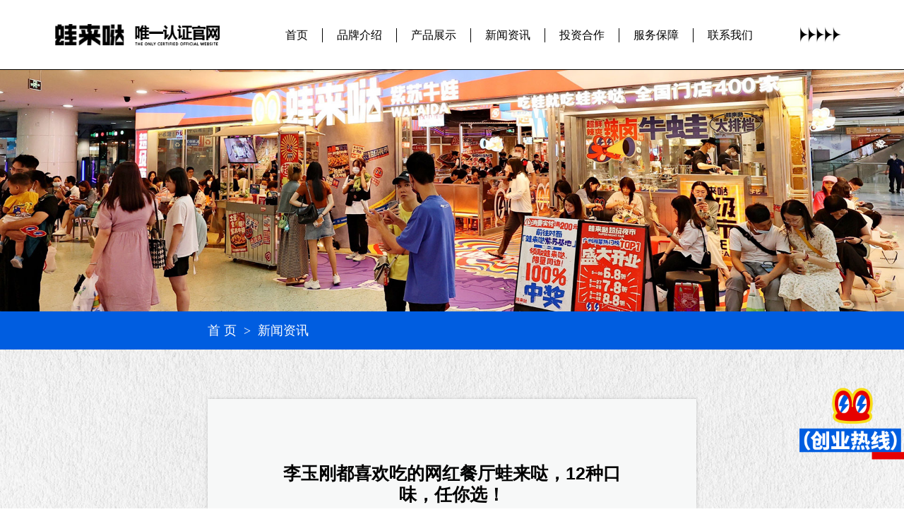

--- FILE ---
content_type: text/html; charset=utf-8
request_url: https://www.walaida.net/1283.html
body_size: 4640
content:
<!DOCTYPE html>
<html>
	<head>
		<meta http-equiv="Content-Type" content="text/html; charset=UTF-8" />
		<meta http-equiv="content-language" content="zh-CN" />
		<meta name="viewport" content="width=device-width,initial-scale=1.0,user-scalable=no" />
		<meta name="renderer" content="webkit">
		<meta http-equiv="X-UA-Compatible" content="IE=edge;chrome=1">
		<meta name="baidu-site-verification" content="code-GTpBEUPRjO" />		<title>李玉刚都喜欢吃的网红餐厅蛙来哒，12种口味，任你选！ _ 蛙来哒（唯一认证官网）</title>
		<meta name="keywords" content="蛙来哒">
		<meta name="description" content="作为一名美食爱好者，我对美食节目格外关注，最近看了一档节目《李玉刚x国潮奇遇记》，看到李玉刚老师打卡长沙蛙来哒店时，瞬间勾起了我的食欲，越看越馋，今天终于和闺蜜约着拔草了。  ">
		<link rel="stylesheet" href="/public/template/walaida2/bootstrap/css/bootstrap.min.css" type="text/css" media="screen" charset="utf-8">
		<link rel="stylesheet" href="/public/template/walaida2/css/animate.css">
		<link rel="stylesheet" href="/public/template/walaida2/css/index.css">
		<!--新版首页样式-->
		<link rel="stylesheet" href="/public/template/walaida2/css/style.css">
		<link rel="shortcut icon" href="favicon.ico">
		
		<script src="/public/template/walaida2/js/jquery.min.js" type="text/javascript" charset="utf-8"></script>
		<!--[if IE]>
			<script src="http://html5shiv.googlecode.com/svn/trunk/html5.js"></script>
		<![endif]-->
		<script>
var _hmt = _hmt || [];
(function() {
  var hm = document.createElement("script");
  hm.src = "https://hm.baidu.com/hm.js?fb36f8637b0c3512d1ad890cb5a9b2e1";
  var s = document.getElementsByTagName("script")[0]; 
  s.parentNode.insertBefore(hm, s);
})();
</script>		<style>
			.article-box {
			    background: url(/public/template/walaida2/images/inner-bg.jpg) left top repeat-y;
			    background-size: 100% auto;
			    min-height: 1200px;
			    padding: 70px 0;
			}
			.arctile-body img{
				height: auto !important;
			}
		</style>
	</head>

	<body id="homePage">
		
		<div class="container-fluid navigation">
			<div class="container">
				<div class="row d-flex align-items-center">
					<div class="col-3 d-flex align-items-center toper-logo-box">
						<a href="/" target="_self" title="蛙来哒官网"><img class="new-logo" src="/public/template/walaida2/images/logo.png" alt="蛙来哒官网"></a>
					</div>
					<div class="col-8 d-flex align-items-center">
						<ul class="nav-menu d-flex justify-content-center">
							<li><a href="/#homePage" target="_self">首页</a></li>
							<li><a href="/#pageTwo" target="_self">品牌介绍</a></li>
							<li><a href="/#pageFive" target="_self">产品展示</a></li>
							<li><a href="/#pageSeven" target="_self">新闻资讯</a></li>
							<li><a href="/#pageEight" target="_self">投资合作</a></li>
							<li><a href="/#pageSix" target="_self">服务保障</a></li>
							<li><a href="/#pageEight" target="_self">联系我们</a></li>
						</ul>
					</div>
					<div class="col-1 text-center">
						<img class="toper-arrow" src="/public/template/walaida2/images/top-arrow.png" alt="蛙来哒官网">
					</div>
				</div>
			</div>
		</div>
		
		<section class="container-fluid relative">
			<img class="relative-bg" src="/public/template/walaida2/images/inner-banner.jpg">
		</section>
		<section class="container-fluid inner-crumb-box">
			<div class="my-container inner-crumb">
				<a href="/" target="_self" title="首页">首 页</a>&nbsp;&nbsp;>&nbsp;&nbsp;新闻资讯
			</div>
		</section>
		<section class="container-fluid article-box relative">
			<img class="relative-item left-wa" src="/public/template/walaida2/images/inner-w-left.png">
			<img class="relative-item right-wa" src="/public/template/walaida2/images/inner-w-left.png">
			<div class="my-container news-body">
				<h1 class="arc-title">李玉刚都喜欢吃的网红餐厅蛙来哒，12种口味，任你选！</h1>
				<div class="arc-info d-flex justify-content-center">
					<div class="info-box d-flex">
						<img src="/public/template/walaida2/images/author.png" style="width:21px;" />
						<span>&nbsp;来源：蛙来哒</span>
					</div>
					<div class="info-box d-flex">
						<img src="/public/template/walaida2/images/time.png" style="width:21px;" />
						<span>&nbsp;更新时间：2022-09-02</span>
					</div>
				</div>
				<div class="arctile-body">
					<p>
	<span style="font-size:16px;">作为一名美食爱好者，我对美食节目格外关注，最近看了一档节目《李玉刚x国潮奇遇记》，看到李玉刚老师打卡长沙<a class="arc-inner-link" href="/home/search/index.html?keyword=蛙来哒" target="_blank" title="蛙来哒">蛙来哒</a>店时，瞬间勾起了我的食欲，越看越馋，今天终于和闺蜜约着拔草了。&nbsp;&nbsp;</span>
</p>
<p style="text-align:center;">
	<span style="font-size:16px;"><img src="/public/uploads/attached/image/20220902/20220902094546_68083.png" alt="" /><br />
</span>
</p>
<p>
	<span style="font-size:16px;">以前路过西单大悦城的蛙来哒，给我留下印象最深的就是等位的人真多，而且大多数都是年轻人。可能是因为蛙来哒店面装修风格特别有活力，现代又活泼，非常符合年轻人的审美和需求。很适合约上三五好友来聚餐，不仅解决了饱腹问题，又能在轻松愉快的环境中释放压力。&nbsp;&nbsp;</span>
</p>
<p>
	<span style="font-size:16px;"><br />
</span>
</p>
<p>
	<span style="font-size:16px;">&nbsp;蛙来哒是一家湘菜餐厅，我和闺蜜都是无辣不欢的人，选择它家简直外合适不过了。我和我闺蜜两个人吃了一锅牛蛙，外加芥末虾球和红糖冰粉和饮料，满足！&nbsp; &nbsp;</span>
</p>
<p>
	<span style="font-size:16px;"><br />
</span>
</p>
<p>
	<span style="font-size:16px;">服务员介绍说平锅和泡锅一共有12种口味可以选择。泡锅就是在吃完牛蛙后还能涮菜吃，干锅的口感则近似烤鱼，另有一番滋味。&nbsp; &nbsp;</span>
</p>
<p>
	<span style="font-size:16px;"><br />
</span>
</p>
<p>
	<span style="font-size:16px;">我们点了炭烧平锅牛蛙的经典紫苏味。紫苏味牛蛙平锅是人气超高的一款牛蛙锅，扑鼻而来浓郁的紫苏味道特别香，牛蛙每只个儿头都很肥，入口又鲜又嫩，搭配上浓郁的汤汁包裹，表面点缀的青红椒，也可加各种蔬菜类配菜，简直太下饭了，一口一口根本停不下来！难怪李玉刚也要探店蛙来哒。&nbsp; &nbsp;</span>
</p>
<p style="text-align:center;">
	<span style="font-size:16px;"><img src="/public/uploads/attached/image/20220902/20220902094601_86784.png" alt="" /><br />
</span>
</p>
<p>
	<span style="font-size:16px;">芥末虾球的造型很别致。底部是一片脆脆的薯片，中间是一颗裹着浓郁酱料的大颗虾球，吃到口中和芥末的香气融合的恰到好处，感觉一份不够吃。&nbsp; &nbsp;</span>
</p>
<p>
	<span style="font-size:16px;"><br />
</span>
</p>
<p>
	<span style="font-size:16px;">紫苏多肉杨梅和满杯芭乐冰让人怀疑蛙来哒真的不是专业做饮品嘛。&nbsp; &nbsp;</span>
</p>
<p>
	<span style="font-size:16px;"><br />
</span>
</p>
<p>
	<span style="font-size:16px;">蛙来哒已经稳居我心中蛙类美食天花板，和闺蜜约定下周去荟聚店尝尝泡锅。</span>
</p>				</div>
			</div>
			<div class="my-container clink-box uperandnext-link d-flex align-items-center">
				<span class="clink-title">上一篇</span>
				<span class="clink-line"></span>
									<a href="/1282.html" title="为了吃上蛙来哒，排队1个小时，值了！" target="_self">为了吃上蛙来哒，排队1个小时，值了！</a>
				    			</div>
			<div class="my-container clink-box d-flex align-items-center">
				<span class="clink-title">下一篇</span>
				<span class="clink-line">></span>
									<a href="/1284.html" title="李玉刚打卡长沙蛙来哒，“辣”开年轻人的“味”" target="_self">李玉刚打卡长沙蛙来哒，“辣”开年轻人的“味”</a>
				    			</div>
		</section>
		
		
		<div class="footer section" style="margin-top:0;">
	<div class="w-100 bg-0" style="padding-top: 60px;">
		<div class="content w-14">

			<img class="c1" src='/public/uploads/attached/image/20230525/20230525151905_33602.png' />
			<div class="c2">
				<div class="left">
					<div class="flex">
						<div>
							吃蛙选头牌&nbsp;&nbsp;&nbsp;&nbsp;就吃蛙来哒
							<div style="margin-top: 20px;font-size: 14px;">
								我们始终在寻找志同道合的小伙伴
							</div>
						</div>

						<div class='footer-hotline'>
							官方唯一加盟热线
							<div style="margin-top: 10px;">
								4008-567-728							</div>
						</div>
					</div>

					<div class="h18" style="margin-top: 20px;">
						公司地址
						<div style="font-size:14px;">
	中国总部：深圳市南山区粤海街道华润置地大厦E座5楼蛙来哒
</div>					</div>

					<div class="flex" style="align-items: center;margin-top: 30px;">
						<div class="logo">
							<img src="/public/uploads/attached/image/20230516/20230516233629_29937.png" alt="" /><img src="/public/uploads/attached/image/20230516/20230516233653_74857.png" alt="" /><img src="/public/uploads/attached/image/20230516/20230516233709_83443.png" alt="" />						</div>
						<div class="h16" style="margin-left: 17px;">
							@蛙来哒牛蛙美食开创者
						</div>
					</div>


				</div>
				<div class="right">
					<div>
						官方媒体
					</div>
					<div class="qr-list flex">
						<div class="item">
	<img src="/public/uploads/attached/image/20230522/20230522164226_79677.png" /> 
	<div class="h16">
		蛙来哒开店咨询
	</div>
</div>
<div class="item">
	<img src="/public/uploads/attached/image/20230516/20230516234825_52392.png" /> 
	<div class="h16">
		官方点单小程序
	</div>
</div>
<div class="item">
	<img src="/public/uploads/attached/image/20230516/20230516234844_88213.png" /> 
	<div class="h16">
		官方微博
	</div>
</div>
<div class="item">
	<img src="/public/uploads/attached/image/20250322/20250322185346_37554.jpg" style="width:120px;" /> 
	<div class="h16">
		官方微信公众号
	</div>
</div>					</div>
				</div>
			</div>
			<div class="copyright">
				<div class="">
					Copyright ©蛙来哒（广东）咨询管理有限公司 WWW.WALAIDA.COM				</div>
				<div class="copy_as">
					<a rel='nofollow' href='https://beian.miit.gov.cn/' target='_blank' style='color: #757575'>粤ICP备2021117923号</a>				</div>
			</div>
		</div>
	</div>
</div>
<div class="float-nm_mask" id="float-nm_mask">
	<div class="content" id="content">
		<div class='close'>+</div>
		<div class="box" id="content_box">
			<div class="content_title">
				<div class="content_title_cn">加盟咨询</div>
				<div class="content_title_en">JOIN CONSULTATION</div>
			</div>
			<div class="float-nm_form">
				<form id="floatForm" name="floatForm">
				<div class="float-nm_form_item">
					<div><span>联系人</span></div>
					<input class="form-control" id="truename" name="name" placeholder="请输入您的姓名" type="text">
				</div>
				<div class="float-nm_form_item">
					<div><span>联系方式 </span></div>
					<input class="form-control" id="mobile" name="phone" placeholder="请输入您的联系方式" type="text">
				</div>
				<div class="float-nm_form_item">
					<div><span>加盟区域</span></div>

					<input class="form-control" id="area" name="county" placeholder="请输入您的加盟地区" type="text">
				</div>
				<div class="float-nm_form_item">
					<div>其他说明</div>
					<input class="form-control" id="note" name="content" placeholder="请输入其他备注信息"
						style="margin-top: 0px; margin-bottom: 0px;"></input>
				</div>
				<div class="cell">
					<input name="addtime" type="hidden" value="2026-01-16 20:54:44">
					<input name="table" type="hidden" value="guestbook">
					<button type="button" name="submit" id="messageSubmit">
						提交
					</button>
					<button type="button" name="submit" id="messageClose">
						取消
					</button>
				</div>
				<div class="cell">
					<p style="text-align:center;width:100%;color:#d72d20;line-height:100%;">市场有风险，加盟需谨慎</p>
				</div>
				</form>
			</div>
		</div>
	</div>
</div>
<div class="float-nm" id="float-nm">
	<img src="/public/uploads/attached/image/20230525/20230525152515_72705.png" alt="" />	<div class="float-nm_hover">
		<!-- <p class="fadeInUp">蛙来哒</p>
		<p class="fadeInUp"> 邀请您来加盟~</p> -->
	</div>
</div>
<script src="/public/template/walaida2/js/vue.min.js" charset="utf-8"></script>
<script src="/public/template/walaida2/layer/layer.js" type="text/javascript" charset="utf-8"></script>
<script src="/public/template/walaida2/js/wow.js"></script>
<script src="/public/template/walaida2/js/main.js" type="text/javascript" charset="utf-8"></script>
<script>
	/* window.onresize=function(){
		window.location.reload();
	} */
</script>
		
		<script src="/public/template/walaida2/bootstrap/js/bootstrap.min.js" type="text/javascript" charset="utf-8"></script>
		
	</body>
</html>

--- FILE ---
content_type: text/css
request_url: https://www.walaida.net/public/template/walaida2/css/index.css
body_size: 6823
content:
* {
	margin: 0px;
	padding: 0px;
	outline: none;
}

.pointer {
	cursor: pointer;
}

body {
	margin: 0px;
	padding: 0px;
	background: #fff;
}

ul {
	list-style: none;
	padding: 0px;
	margin: 0px;
	list-style-type: none;
}

ul li {
	list-style: none;
	padding: 0px;
	margin: 0px;
	list-style-type: none;
}

html {
	font-size: 10px;
	-webkit-tap-highlight-color: transparent;
	height: 100%;
}

body {
	font-family: Arial, Microsoft YaHei, PingFangSC-Medium, PingFang SC;
	margin: 0px;
	padding: 0px;
	background: #fff;
	line-height: 20px;
	font-size: 16em;
}

#other {
	background: none;
}

img {
	border: none;
}

a {
	text-decoration: none;
	color: black;
}

i {
	font-style: normal;
}

.clear {
	clear: both;
}

h1,
h2,
h3,
h4,
h5,
h6 {
	color: #686868;
}

.clear {
	clear: both;
}

h12 {
	font-size: 12px;
}

h13 {
	font-size: 13px;
}

h14 {
	font-size: 14px;
}

h15 {
	font-size: 15px;
}

.h16 {
	font-size: 16px;
}

h17 {
	font-size: 17px;
}

.h18 {
	font-size: 18px;
}

h19 {
	font-size: 19px;
}

h20 {
	font-size: 20px;
}

div {
	box-sizing: border-box;
}

.joinTitle {
	display: flex;
	align-items: center;
	justify-items: start;
}

.joinTitle .t-name {
	font-size: 32px;
	font-family: PingFangSC-Regular, PingFang SC;
	font-weight: 900;
	color: #000000;
	/* margin-top: 30px; */
	margin-left: 30px;
}

.joinTitle img {
	width: 100px;
	height: 100px;
}

body {
	/* min-width: 1260px; */
	padding: 0;
	margin: 0;
	font-size: 14px;
	color: #333;
}

a {
	text-decoration: none;
}

ul {
	padding: 0;
	margin: 0;
}

ul li {
	list-style: none;
}

.clear {
	clear: both;
}

[v-cloak] {
	display: none;
}

img {
	border: none;
	width: 100%;
}

.flex {
	display: flex;
}

.flex-all {
	display: flex;
	justify-content: center;
	align-items: center;
}

.flex-center-content {
	display: flex;
	justify-content: center;
}

.flex-center-align {
	display: flex;
	align-items: center;
}

.w-14 {
	width: 1440px;
	width: 1260px;
}

.w-126 {
	width: 1260px;
}

.w-100 {
	width: 100%;
}

.popup {
	position: fixed;
	top: 0;
	left: 0;
	width: 100vw;
	height: 100vh;
	background-color: rgba(0, 0, 0, 0.7);
	z-index: 9999;
	display: flex;
	flex-direction: column;
	align-items: center;
	justify-content: center;
}

.popup .content {
	display: flex;
	justify-content: center;
	align-items: center;
}

.home .home-popup {
	/* margin-top: 150px; */
	width: 660px;
	/* width: 46%; */
	/* height: 634px; */
	padding: 50px 60px 30px;
	background: #ffffff;
	border-radius: 20px;
	display: flex;
	flex-direction: column;

	font-size: 14px;
	color: #333;
}

.form-control {
	width: 30.5rem;
	height: 3.6rem;
	background: #ffffff;
	border-radius: 0.5rem;
	border: 1px solid #d8d8d8;
	margin-bottom: 1rem;
	padding-left: 1rem;
	font-size: 1.4rem;
	font-family: PingFangSC-Regular, PingFang SC;
	font-weight: 400;
	color: #666666;
	line-height: 2.6rem;
	/* border: none; */
	outline: none;
}

@media (min-width: 1600px) {
	.home .home-popup {
		transform: scale(1.3);
	}
}

@media (min-width: 2000px) {
	.home .home-popup {
		transform: scale(1.4);
	}
}

@media (min-width: 2500px) {
	.home .home-popup {
		transform: scale(1.5);
	}
}

.home .home-popup .title {
	font-size: 18px;
	color: #000;
	font-weight: 600;
	text-align: center;
}

.home .home-popup .c1 {
	line-height: 30px;
	margin-top: 20px;
}

/* 首页门店数字 */
.index_banner_number_wrapper {
	position: relative;
	width: 100%;
}

.index_banner_number {
	position: absolute;
	left: 8%;
	bottom: 20.4%;
	width: 246px;
	height: 35px;
	background-image: url(../imagespc/bannerNumbers.png);
	background-repeat: no-repeat;
	background-size: 100% 100%;
	text-align: left;
	padding-left: 15px;
	font-size: 20px;
	font-family: PingFang SC-Regular, PingFang SC;
	font-weight: 400;
	color: #000000;
	line-height: 35px;
	display: none;
}

/* 产品展示数字 */
.products_banner_number_wrapper {
	position: relative;
	width: 100%;
}

.products_banner_number {
	position: absolute;
	left: 4%;
	bottom: 18%;
	width: 273px;
	height: 39px;
	background-image: url(../imagespc/bannerNumbers.png);
	background-repeat: no-repeat;
	background-size: 100% 100%;
	line-height: 40px;
	text-align: left;
	padding-left: 19px;
	font-size: 22px;
	font-family: PingFang SC-Regular, PingFang SC;
	font-weight: 500;
	line-height: 39px;
	color: #000000;
}

/* 关于我们门店数字盒子 */
.about_banner_number_wrapper {
	position: relative;
}

.about_banner_number {
	position: absolute;
	right: 40px;
	bottom: 51px;
	width: 266px;
	height: 38px;
	background-image: url(../imagespc/aboutNumber.png);
	background-repeat: no-repeat;
	background-size: 100%;
	line-height: 38px;
	text-align: left;
	padding-left: 1.2%;
	font-size: 22px;
	font-family: PingFang SC-Regular, PingFang SC;
	font-weight: 500;
	color: #000000;
}

.home .home-popup .c2 {
	font-family: PingFangSC-Medium, PingFang SC;
	font-weight: 500;
	margin-top: 10px;
	line-height: 30px;
}

.home .home-popup .c3 {
	line-height: 30px;
}

.home .home-popup .qr-items {
	display: flex;
	justify-content: space-between;
}

.home .home-popup .qr-items .item {
	width: 130px;
	text-align: center;
	font-size: 14px;
	font-family: PingFangSC-Regular, PingFang SC;
	font-weight: 400;
	color: #333333;
}

.home .home-popup .confirm {
	margin: 30px auto 0;
	background-color: #d72d20;
	width: 160px;
	height: 40px;
	text-align: center;
	line-height: 40px;
	border-radius: 44px;
	color: #fff;
	cursor: pointer;
}

.home .home-popup .qr-items img {
	width: 120px;
	height: 120px;
}

.nav {
	width: 100%;
	background: #000;
}

.nav-c {
	width: 100%;
	height: 100px;

	display: flex;
	align-items: center;
	justify-content: space-between;
}

.nav-c .logo {
	width: 200px;
	height: 42px;
	margin-left: 140px;
}

.nav-t {
	/* margin-left: 86px; */
	font-size: 18px;
	font-family: PingFangSC-Semibold, PingFang SC;
	font-weight: 600;
	color: #ffffff;
	line-height: 30px;
	justify-content: space-around;
	display: flex;
	min-width: 563px;
	flex: 1;
	max-width: 600px;
}

.nav-t .li a {
	color: #ffffff;
	line-height: 96px;
}

.nav-t .li.active {
	color: #d72d20;
	border-bottom: 4px solid #d72d20;
}

.nav-t .li.active a {
	color: #d72d20;
}

.nav-t .li:hover a {
	color: #d72d20;
}

.banner {
	width: 100%;
	position: relative;

	overflow: hidden;
}

.banner-slide {
	overflow: hidden;
	text-align: center;
	/* max-height: 750px; */
}

.banner-slide>img {
	width: 100%;
	height: 100%;
}

.float-nm {
	width: 10%;
	height: 100%;
	top: 73%;
	position: fixed;
	z-index: 99;
	right: 20px;
}

.float-nm>img {
	width: 150px;
	height: auto;
	cursor: pointer;
	position: absolute;
	z-index: 10;
}

/* 首页交互 */

.hoveractive {
	display: none;
}

.float-nm .float-nm_hover {
	z-index: 1;
	width: 350px;
	height: 156px;
	background: url('../imagespc/join-bg.png') no-repeat;
	background-clip: padding-box;
	background-size: 80%;
	transition: all 2s;
	position: absolute;
	left: -50px;
	top: 15px;
	/* transform: scale(0.001) translate(-270%, 100%); */
	transform: scale(0.001);
	display: flex;
	/* align-items: center; */
	flex-direction: column;
	justify-content: center;
	font-family: PingFang SC-Semibold, PingFang SC;
	font-weight: 600;
	color: #000000;
	font-size: 17px;
	line-height: 25px;
}

.float-nm .float-nm_hover p {
	text-align: left;
	width: 100%;
	padding-left: 22%;
}

.float-nm_mask {
	width: 100vw;
	height: 100vh;
	background: rgba(0, 0, 0, 0.4);
	display: none;
	position: fixed;
	top: 0;
	left: 0;
	z-index: 900;
}

.float-nm_mask.active {
	/* transition: all 5s; */
	/* animation: maskActive 3s; */
	display: block;
}

@keyframes maskActive {
	0% {
		background: rgba(0, 0, 0, 0.1);
	}

	35% {
		background: rgba(0, 0, 0, 0.3);
	}

	75% {
		background: rgba(0, 0, 0, 0.4);
	}

	100% {
		background: rgba(0, 0, 0, 0.5);
	}
}

.float-nm:hover .float-nm_hover {
	transition: all 1s;
	transform: scale(1);
	position: absolute;
	left: -140px;
	top: -100px;
	/* animation: hoveractive 1s; */
}

@keyframes hoveractive {
	0% {
		transform: scale(0.2) translate(-30%, -50%);
	}

	35% {
		transform: scale(0.4) translate(-30%, -50%);
	}

	75% {
		transform: scale(0.6) translate(-30%, -50%);
	}

	100% {
		transform: scale(1) translate(-30%, -50%);
	}
}

/* @media (min-width: 1000px) {
	.float-nm_mask .content{
		transform: scale(0.8);
	}
}

@media (min-width: 1600px) {
	.float-nm_mask .content{
		transform: scale(1.3);
	}
}

@media (min-width: 2000px) {
	.float-nm_mask .content {
		transform: scale(1.4);
	}
}

@media (min-width: 2500px) {
	.float-nm_mask .content {
		transform: scale(1.5);
	}
} */

.float-nm_mask .content {
	transition: all 1s;
	position: absolute;
	left: 50%;
	top: 47%;
	transform: translate(-50%, -50%);
	background: url(../imagespc/mask_form_bg.jpg) #fff no-repeat;
	background-size: 100% 100%;
	padding: 0.7% 5% 3.5%;
	z-index: 9999999999999;
}

.float-nm_mask .close{
	width: 35px;
	height: 35px;
	position: absolute;
	right: -15px;
	top: -25px;
	z-index: 99;
	background: #d72d20;
	color:#fff;
	font-size: 42px;
	cursor: pointer;
	border-radius: 100%;
	transform: rotate(45deg);
	opacity: 1;
	font-weight: lighter;
	padding: 0 !important;
	display: flex;
	line-height: 100% !important;
	justify-content: center;
	align-items: center;
	font-family: 'Arial' !important;
}

.float-nm_mask>.content>.box {
	/* box-sizing: border-box; */
	left: 0;
	padding-top: 10%;
	padding-bottom: 10%;
	display: flex;
	flex-direction: column;
	width: 100%;
	height: 66.5rem;
	font-size: 14px;
	padding: 30% 0% 20%;
	font-family: PingFangSC-Semibold, PingFang SC;
	line-height: 36px;
	z-index: 9999999999999 !important;
}

.float-nm_mask .content .box .content_title {
	margin-top: 10px;
	width: 100%;
	text-align: center;
	margin-bottom: 10px;
	position: relative;
	opacity: 0;
}

.float-nm_mask .content .box .content_title .content_title_cn {
	font-size: 23px;
	font-weight: 600;
	position: absolute;
	top: -10px;
	left: 50%;
	transform: translate(-50%);
}

.float-nm_mask .content .box .content_title .content_title_en {
	font-size: 20px;
	font-weight: 600;
	color: #eee;
}

.float-nm_form {
	/* height: 100%; */
	min-height: 50%;
	display: flex;
	flex-direction: column;
	align-items: center;
	justify-content: space-around;
}

.float-nm_form_item span::before {
	content: "*";
	color: #f00;
	margin: 0 2px;
}

.float-nm_form_item {
	width: 100%;
	display: flex;
	justify-content: space-around;
	margin: 0.8% 0;
	/* box-sizing: border-box;    */
}

.float-nm_form_item .form-control {
	width: 30rem;
	height: 3.6rem;
	background: #ffffff;
	border-radius: 0.5rem;
	border: 1px solid #d8d8d8;
	margin-bottom: 1rem;
	padding-left: 1rem;
	font-size: 1.4rem;
	font-family: PingFangSC-Regular, PingFang SC;
	font-weight: 400;
	color: #666666;
	line-height: 2.6rem;
	/* border: none; */
	outline: none;
}

.float-nm_form_item>div {
	width: 23%;
	text-align: right;
	font-weight: 600;
	margin-right: 2%;
}

.float-nm_form .cell {
	margin-top: 6%;
	width: 100%;
	display: flex;
	align-items: center;
	justify-content: center;
}

.float-nm_form .cell #messageSubmit,
#messageClose {
	height: 100%;
	background: #e20200;
	border-radius: 6px;
	padding: 0px 30px;
	font-family: PingFang SC-Regular, PingFang SC;
	font-weight: 400;
	color: #ffffff;
	font-size: 14px;
	margin: 0 20px;
}

.float-nm_form .cell #messageClose {
	background: #ebebeb;
	color: #999;
}

/* .float-nm .content .box .qr {
	width: 222px;
	height: 222px;
} */

.section {
	position: relative;
	margin-top: 120px;
}

.section .content {
	margin: 0 auto;
	padding: 0 50px;
}

.section .content .title {
	text-align: center;
}

.nj_title {
	position: relative;
	line-height: 110px;
	font-size: 42px;
	font-family: PingFangSC-Semibold, PingFang SC;
	font-weight: 600;
	color: #000000;
	display: inline-block;
}

.nj_title>img {
	position: absolute;
	right: 22rem;
	top: 2px;
	z-index: 1;
	width: 10rem;
	height: 10rem;
	/* background: #fff; */
	/* padding: 8px; */
	left: -1rem;
}

.nj_title-4 {
	/* background: url(../img/title-4.png) center center no-repeat; */
	/* border: 10px solid #d72d20; */
	background-size: 100% 100%;
	width: 40%;
	margin-left: 12%;
	height: 110px;
}

.nj_title-4 .t-name {
	position: absolute;
	left: 45px;
	z-index: 2;
	top: -10px;
	margin-left: 20%;
	font-weight: 600;
	font-size: 42px;
}

.nj_title-6 {
	/* border: 10px solid #d72d20; */
	background-size: 100% 100%;
	width: 414px;
	height: 110px;
	left: 30px;
}

.nj_title-6 img {
	width: 100%;
	height: 100%;
	right: 6rem;
}

.nj_title-6 .t-name {
	position: absolute;
	left: 25px;
	z-index: 2;
	top: -10px;
}

.nj_title-9 {
	/* background: url(../img/title-9.png) center center no-repeat; */
	/* border: 10px solid #d72d20; */
	background-size: 100% 100%;
	width: 500px;
	height: 110px;
	margin-left: 35%;
}

.nj_title-9 img {
	height: 100%;
	position: absolute;
	left: -20%;
}

.nj_title-9 .t-name {
	margin-left: 30px;
	position: absolute;
	/* left:60%; */
}

.njindexAbout {
	width: 100%;
	display: flex;
	align-items: center;
	justify-content: space-between;
}

.njindexAbout div {
	width: calc(33%);
	height: 100%;
}

.njindexAbout div:hover {
	box-shadow: 0 1.8rem 3.6rem 0 rgba(51, 51, 51, 0.08);
}

.njindexAbout .ceng {
	position: relative;
}

.njindexAbout .img {
	position: absolute;
	bottom: 0;
	right: 0;
	width: 241px;
	height: 241px;
}

#sc1 .info {
	z-index: 243;
	width: 1160px;

	display: block;
	overflow-wrap: break-word;
	color: #666666;
	font-size: 16px;
	font-family: PingFangSC-Regular;
	line-height: 30px;
	margin-top: 40px;
	overflow: hidden;
	text-overflow: ellipsis;
}

#sc1 .more {
	overflow-wrap: break-word;
	color: rgba(78, 210, 15, 1);
	font-size: 20px;
	font-family: PingFangSC-Semibold;
	white-space: nowrap;
	line-height: 36px;
	margin-top: 20px;
	cursor: pointer;
	display: flex;
	align-items: center;
}

#sc1 .bgimg {
	margin-top: 30px;
	width: 1152px;
	height: 542px;
}

#sc2 {
	margin-top: 160px;
}

#sc2 .sc2-swiper {
	margin-top: 80px;
	margin-bottom: 50px;
	width: 1160px;
}

#sc2 .product-item {
	padding: 150px 0 90px;

	color: #333333;
	text-align: center;
}

#sc2 .product-item .product-c {
	transition: all 0.3s;
	transform: scale(1);
	color: #ffffff;
	width: 340px;
	height: 540px;
	color: #333333;
	text-align: center;
	position: relative;
	border-radius: 0px 0px 20px 20px;
	padding-bottom: 100px;
}

#sc2 .product-item .product-c .bg-1 {
	width: 280px;
	height: 100px;
	position: absolute;
	border-radius: 0px 100px 100px 0px;
	top: 54px;
	display: none;
}

#sc2 .product-item .product-c .bg-2 {
	width: 280px;
	height: 100px;
	position: absolute;
	top: 154px;
	right: 0;
	border-radius: 100px 0px 0px 100px;
	display: none;
}

#sc2 .product-item .product-c .p-info {
	width: 340px;
	height: 160px;
	padding: 20px;
	position: absolute;
	bottom: 0;
	background-color: #fff;
	border-radius: 0px 0px 20px 20px;
}

#sc2 .product-item .product-c .p-info .p-title {
	display: flex;
	align-items: center;
	justify-content: space-between;
}

#sc2 .product-item .product-c .p-info .p-title-name {
	font-size: 18px;
	font-weight: 500;
	color: #333333;
}

#sc2 .product-item .product-c .p-info .p-title-tip {
	font-size: 18px;
	font-weight: 400;
	color: #ff8608;
}

#sc2 .product-item .product-c .p-info .describe {
	font-size: 13px;
	font-weight: 400;
	color: #666666;
	text-align: left;
	margin-top: 10px;
}

#sc2 .product-item .product-c .p-info .detail {
	width: 300px;
	height: 36px;
	border-radius: 33px;
	border: 1px solid #d72d20;
	font-size: 14px;
	font-weight: 400;
	color: #d72d20;
	line-height: 36px;
	margin-top: 20px;
	cursor: pointer;
	display: block;
}

#sc2 .product-item .product-img {
	/* position: absolute;
	bottom: 55px;
	width: 229px;
	left: 55px;
	height: 466px;
	height: auto; */
	width: 100%;
	height: 100%;
	object-fit: cover;
}

#sc2 .swiper-slide-active .product-item .product-c {
	transform: scale(1.2);
	transition: all 0.3s;
	box-shadow: 0px 18px 36px 0px rgba(51, 51, 51, 0.08);
}

#sc2 .more {
	margin-bottom: 60px;
	display: flex;
	justify-content: center;
}

#sc2 .more .more-btn {
	display: block;
	height: 56px;
	background: #d72d20;
	border-radius: 44px;
	width: 300px;
	display: flex;
	justify-content: center;
	align-items: center;
	overflow-wrap: break-word;
	color: rgba(255, 255, 255, 1);
	font-size: 18px;
	font-family: PingFangSC-Medium;
	white-space: nowrap;
	line-height: 56px;
	cursor: pointer;
}

#sc3 {
	display: flex;
	align-items: center;
	height: 578px;
	background: linear-gradient(180deg,
			#ffffff 0%,
			rgba(238, 244, 244, 0.51) 100%);
}

#sc3 .floatnm2 {
	position: absolute;
	right: 0;
	width: 169px;
	height: 220px;
	top: -99px;
	z-index: 0;
}

#sc3 .content .box {
	display: flex;
	width: 100%;
}

#sc3 .left {
	width: 706px;
	height: 443px;

	margin-left: -140px;
}

#sc3 .right {
	width: 500px;
	height: 380px;
	margin-left: 96px;
	margin-top: 40px;
}

#sc3 .right .info {
	overflow-wrap: break-word;

	font-size: 16px;
	font-family: PingFangSC-Regular;
	text-align: left;
	margin-top: 60px;
	overflow: hidden;
	text-overflow: ellipsis;
	font-weight: 400;
	color: #666666;
	line-height: 30px;
}

#sc4 .item-list {
	margin-top: 40px;
	display: flex;
}

#sc4 .item-list .item {
	height: 360px;
	border-radius: 20px;
	width: 17%;
	justify-content: flex-start;
	padding-bottom: 30px;
	align-items: center;
	padding: 20px;
	transition: all 0.5s;
	cursor: pointer;
}

#sc4 .item-list .item .title {
	font-size: 21px;
	font-family: PingFangSC-Medium, PingFang SC;
	font-weight: 500;
	color: #333333;
	margin-top: 10px;
	line-height: 50px;
}

#sc4 .item-list .item .info {
	font-size: 16px;
	font-family: PingFangSC-Regular, PingFang SC;
	font-weight: 400;
	color: #666666;
	line-height: 30px;
	margin-top: 10px;
	height: 120px;
	width: 100%;
}

/* #sc4 .item-list .item:hover{
	transition: all 0.5s;
	box-shadow: 0px 18px 36px 0px rgba(51, 51, 51, 0.08);
} */
#sc5 {
	margin-top: 80px;
	background-color: #000000;
}

#sc6 .content {
	margin-bottom: 60px;
}

#sc6 .item-list {
	display: flex;
	justify-content: space-between;
	margin-top: 60px;
}

#sc3 .nj_title-4
{
	width: 100%;
	margin-left: 0;
}
/* #sc6 .nj_title>img,
#sc1 .nj_title>img,
#sc2 .nj_title>img{
	left: -1rem;
} */

#sc6 .item-list .item {
	transition: all 0.3s;
	height: 464px;
	border-radius: 20px;

	background: #f9f9f9;

	width: 360px;
	cursor: pointer;
}

#sc6 .item-list .item:hover {
	background: #fff;
	box-shadow: 0px 15px 30px 0px rgba(51, 51, 51, 0.15);
}

#sc6 .item-list .item img {
	width: 100%;
	height: 260px;
}

#sc6 .item-list .item .item-info {
	height: 209px;
	padding: 20px;
	display: block;
}

#sc6 .item-list .item .item-info .c1 {
	display: flex;
	justify-content: space-between;
}

#sc6 .item-list .item .item-info .c1 .day {
	color: #333333;
	font-size: 36px;
	font-family: PingFangSC-Medium, PingFang SC;
	font-weight: 500;
	color: #333333;
	line-height: 30px;
}

#sc6 .item-list .item .item-info .c1 .date {
	font-size: 18px;
	font-family: PingFangSC-Regular, PingFang SC;
	font-weight: 400;
	color: #666666;
	line-height: 24px;
	margin-left: 10px;
}

#sc6 .item-list .item .item-info .c1 .right {
	width: 80px;
	height: 30px;
	border-radius: 15px;
	border: 1px solid #d72d20;
	font-size: 14px;
	font-family: PingFangSC-Regular, PingFang SC;
	font-weight: 400;
	color: #d72d20;
	line-height: 30px;
	text-align: center;
}

#sc6 .item-list .item .item-info .c2 {
	font-size: 18px;
	font-family: PingFangSC-Medium, PingFang SC;
	font-weight: 500;
	color: #333333;
	line-height: 30px;
	margin-top: 20px;
}

#sc6 .item-list .item .item-info .c3 {
	font-size: 14px;
	font-family: PingFangSC-Regular, PingFang SC;
	font-weight: 400;
	color: #666666;
	line-height: 22px;
	margin-top: 10px;
}

/* new分页 */
.btn-prev,
.btn-next {
	width: 40px !important;
	height: 40px !important;
	border-radius: 50% !important;
	border: #ccc 1px solid !important;
	font-size: 30px !important;
}

.el-pagination .btn-next .el-icon,
.el-pagination .btn-prev .el-icon,
.el-icon-arrow-right {
	font-size: 20px !important;
	color: #ccc !important;
}

.el-pagination .btn-next .el-icon,
.el-pagination .btn-prev .el-icon {
	margin: 9px 10px 9px 1px;
	font-weight: none;
}

.el-pagination {
	display: flex !important;
	align-items: center !important;
}

.el-pager {
	display: flex !important;
	align-items: center !important;
}

.el-pager .number {
	margin: 10px !important;
	color: #9999 !important;
	font-size: 1.6rem !important;
	font-weight: normal !important;
}

.el-pager .active {
	/* background-color:  !important; */
	color: #d72d20 !important;
	font-family: PingFang SC-Regular;
}

.bg-0 {
	background-color: #000000;
}

.footer .bg {
	width: 100%;
	top: 146px;
	left: 0;
	height: 146px;
}

.footer .bg img {
	width: 100%;
	height: 100%;
}

.footer .content {
	color: #fff;
}

.footer .content .c1 {
	width: 200px;
	height: 36px;
	color: #fff;
}

.footer .content .c2 {
	margin-top: 20px;
	border-top: 1px solid #d8d8d8;
	padding: 20px 0;
	border-bottom: 1px solid #d8d8d8;
	display: flex;
	font-size: 21px;
}

.footer .content .logo {
	padding-right: 7px;
	border-right: 2px solid #fff;
}

.footer .content .logo img {
	width: 50px;
	height: 50px;
	margin-right: 20px;
}

.footer .content .right {
	margin-left: 60px;
}

.footer .content .right .qr-list {
	margin-top: 20px;
	display: flex;
	justify-content: space-between;
	width: 560px;
	font-size: 14px;
	box-sizing: border-box;
}

.footer .content .right .item {
	width: 160px;
	text-align: center;
}

.footer .content .right .item img {
	width: 120px;
	height: 120px;
	margin-bottom: 10px;
}

.footer .content .copyright {
	display: flex;
	justify-content: space-between;
	font-size: 12px;
	font-family: PingFangSC-Regular, PingFang SC;
	color: #c1c3c3;

	margin-top: 10px;
	padding-bottom: 60px;
}

.home .floatnm1 {
	position: absolute;
	left: 0;
	width: 120px;
	height: 240px;
	top: -97px;
	z-index: 0;
}

.news-c .title {
	display: flex;
	flex-direction: column;
	justify-content: center;
	align-items: center;
}

.news-c h1 {
	font-size: 48px;
	color: #000000;
	margin-top: 50px;
}

.news-c .news_nav {
	height: 56px;
	display: flex;
	border: 1px solid #d72d20;
	border-radius: 46px;
	margin-top: 60px;
}

.news-c .news_nav .news_nav-item {
	cursor: pointer;
	width: 256px;
	display: block;
	border-radius: 46px;
	line-height: 56px;
	font-size: 24px;
	/* font-family: PingFangSC-Semibold, PingFang SC; */

	color: #000;
}

.news-c .news_nav .news_nav-item.active {
	background-color: #d72d20;
	color: #ffffff;
}

.news-c .news-list {
	margin-top: 66px;
}

.news-c .news-list .news-list-item {
	display: flex;
	padding: 20px 0;
	border-bottom: 1px solid #e7e7e7;
}

.news-c .news-list .news-list-item .left {
	width: 330px;
	height: 184px;
	margin-right: 110px;
}

.news-c .news-list .news-list-item .left img {
	border-radius: 20px;
	height: 184px;
	object-fit: cover;
}

.news-c .news-list .news-list-item .right {
	width: 720px;
	display: flex;
	flex-direction: column;
	justify-content: space-between;
}

.news-c .news-list .news-list-item .right .news_title {
	font-size: 18px;
	font-family: PingFangSC-Medium, PingFang SC;
	font-weight: 500;
	color: #333333;
	text-align: left;
	margin-top: 10px;
}

.news-c .news-list .news-list-item .right .inf {
	font-size: 14px;
	font-family: PingFangSC-Regular, PingFang SC;
	font-weight: 400;
	color: #666666;
	line-height: 30px;
	margin-top: 10px;
}

.news-c .news-list .news-list-item .right .bot {
	justify-content: space-between;
	margin: 20px 0;
}

.news-c .news-list .news-list-item .right .detail {
	display: flex;
	align-items: center;
	font-size: 16px;
	font-family: PingFangSC-Regular, PingFang SC;
	font-weight: 400;
	color: #666666;
	display: block;
}

.news-c .news-list .news-list-item .right .detail img {
	width: 17px;
	height: 13px;
	margin-right: 10px;
}

.pagination {
	display: flex;
	justify-content: center;
	margin-top: 40px;
}

.pagination .pagination-c {
	display: flex;
}

.pagination .pagination-c .item {
	font-size: 14px;
	font-family: PingFangSC-Medium, PingFang SC;
	font-weight: 500;
	width: 40px;
	height: 40px;
	color: #999999;
	text-align: center;
	line-height: 40px;
	border-radius: 100px;
	display: block;
	margin: 0 20px;
	cursor: pointer;
}

.pagination .pagination-c .item.active {
	background: #e6f7de;
	color: #d72d20;
}

#new_view {
	background-color: #fff;
	margin: 0;
	/* padding-top: 120px; */
	padding-bottom: 60px;
}

/* #new_view .new-title h1 {
	font-size: 36px;
	font-family: PingFangSC-Medium, PingFang SC;
	font-weight: 500;
	color: #000000;
	line-height: 30px
} */

#new_view .new-title .new-title-inf {
	font-size: 18px;
	font-family: PingFangSC-Regular, PingFang SC;
	font-weight: 400;
	color: #999999;
	margin-top: 20px;
}

.new-switch {
	margin-top: 60px;
}

.new-switch a {
	display: block;
	font-size: 24px;
	font-family: PingFangSC-Regular, PingFang SC;
	font-weight: 400;
	color: #333333;
	margin-bottom: 10px;
	line-height: 50px;
}

.new-switch a:hover {
	color: #d72d20;
}

#products {
	background-color: #fff;
}

#products .prod-nav {
	display: flex;
	border-radius: 46px;
	border: 1px solid #d72d20;
}

#products .prod-nav .js-product {
	flex: 1;
	cursor: pointer;
}

#products .prod-nav .js-product a {
	width: 100%;
	height: 56px;
	background: transparent;
	border-radius: 46px;
	text-align: center;
	overflow: hidden;
	display: block;
}

#products .prod-nav .js-product .active {
	background-color: #d72d20;
	color: #fff;
}

#products .prod-nav .js-product a {
	text-align: center;
	line-height: 56px;
	font-size: 24px;
	font-family: PingFangSC-Regular, PingFang SC;
	font-weight: 400;
	color: #333333;
}

#products .prod-c {
	display: flex;
	justify-content: space-between;

	margin-top: 60px;
}

#products .prod-c .gallery-index {
	width: 750px;
	height: 650px;
}

#products .prod-c .gallery-index .prod-img {
	width: 750px;
	height: 650px;
	background-color: #f1b0b7;
}

#products .prod-c .gallery-index .prod-img img{
	object-fit: contain !important;
}

#products .prod-c .gallery-thumbs {
	width: 442px;
	height: 650px;
}

#products .prod-c .gallery-thumbs .swiper-slide-thumb-active .prod-img {
	box-shadow: 0px 18px 36px 0px rgba(51, 51, 51, 0.08);
	background-color: #fff;
}

#products .prod-c .gallery-thumbs .swiper-slide {
	display: flex;
	justify-content: center;
	height: 150px;
}

#products .prod-c .gallery-thumbs .prod-img {
	width: 370px;
	height: 150px;
	background-color: #f9f9f9;
	color: #fff;
	border-radius: 20px;
	display: flex;
	justify-content: space-between;
	cursor: pointer;
}

#products .prod-c .gallery-thumbs .prod-img .left h2 {
	font-size: 24px;
	font-family: PingFangSC-Medium, PingFang SC;
	font-weight: 500;
	color: #333333;
	margin-top: 30px;
	margin-left: 30px;
}

#products .prod-c .gallery-thumbs .prod-img .left .inf {
	font-size: 14px;
	font-family: PingFangSC-Regular, PingFang SC;
	font-weight: 400;
	color: #666666;
	line-height: 26px;
	margin-left: 30px;
	margin-top: 10px;
}

#products .prod-c .gallery-thumbs .prod-img .prod-tea_img {
	width: 105px;
	height: 105px;
	margin-top: 26px;

	margin-right: 30px;
}

#products .prod-c .box {
	width: 560px;
	text-align: center;
	margin-top: 80px;
}

#products .prod-c .box img {
	height: 310px;
}

#products .prod-c .box .prod-t {
	font-size: 18px;
	font-family: PingFangSC-Medium, PingFang SC;
	font-weight: 500;
	color: #333333;
	margin-top: 20px;
}

#products .prod-c .box .prod-inf {
	font-size: 14px;
	font-family: PingFangSC-Regular, PingFang SC;
	font-weight: 400;
	color: #666666;
	margin-top: 10px;
}

.bg-f2 {
	background-color: #f0f2f5;
}

#store .cont {
	text-align: center;
}

#store .cont .title {
	font-size: 32px;
	font-family: PingFangSC-Regular, PingFang SC;
	font-weight: 400;
	color: #000000;
	margin-top: 20px;
}

#store .cont .sq-form__box {
	/* width: 100%; */
	/* display: inline-block; */
	position: relative;
	margin-top: 60px;
	display: flex;
	align-items: center;
	width: 100%;
}

#store .cont .sq-form__box input {
	display: block;
	width: 250%;
	height: 56px;
	border-radius: 46px;
	border: none;
	padding: 0;
	outline: none;
	background: #f4f4f4;
	font-size: 14px;
	color: #d72d20;
	letter-spacing: 1px;
	padding-left: 90px;
}

#store .cont .sq-form__box .sq-btn {
	padding: 0;
	cursor: pointer;
	border: none;
	outline: none;
	background-color: transparent;
	font-size: 18px;
	color: #d72d20;
	position: absolute;
	left: 300px;
	top: 51%;
	-webkit-transform: translateY(-50%);
	transform: translateY(-50%);
	padding-right: 20px;
	display: flex;
	left: 40%;
}

#store .cont .sq-form__box .sq-btn::after {
	-webkit-transition: opacity 0.4s ease-out;
	transition: opacity 0.4s ease-out;
	content: "";
	display: block;
	position: absolute;
	right: 0;
	top: 3px;
	width: 2px;
	height: 20px;
	background: #d72d20;
}

/* 全国开设门店 */
#store .cont .sq-form__box .form-tips {
	display: flex;
	font-size: 36px;
	line-height: 50px;
	font-weight: bold;
}

#store .cont .sq-form__box .form-tips span {
	font-size: 48px;
	line-height: 50px;
	color: #d72d20;
	margin: 0 4px;
}

/* 省市区位置 */
#store .cont .sq-form__box .picker {
	position: absolute;
	color: #d72d20;
	right: 20px;
	top: 50%;
	transform: translateY(-50%);
	font-size: 14px;
	text-decoration: underline;
}

._citys1 a {
	width: 90px;
	height: 35px;
	display: inline-block;
	background-color: #f5f5f5;
	color: #666;
	margin-right: 6px;
	margin-top: 3px;
	line-height: 35px;
	text-align: center;
	cursor: pointer;
	font-size: 13px;
	overflow: hidden;
}

/* 全局loading */
.customClass {
	background-color: #d72d20 !important;
}

/* 省市区高亮 */
.AreaS {
	background-color: #d72d20 !important;
	color: #fff !important;
}

._citys1 a:hover {
	color: #fff;
	background-color: #d72d20;
}

/* 门店input */
#store .cont .sq-form__box .form-group {
	flex: 1;
	width: 100%;
	margin-left: 40px;
}

/* 省市区筛选 */
._citys {
	width: 100%;
	display: inline-block;
	padding: 22px;
	position: relative;
	/* top: 6px; */
	left: 50%;
	transform: translateX(-50%);
	background: #fff;
}

._citys0 {
	width: 100%;
	height: 34px;
	display: inline-block;
	border-bottom: 2px solid #f5f5f5;
	padding: 0;
	margin: 0;
}

._citys0 li {
	display: inline-block;
	line-height: 34px;
	font-size: 14px;
	color: #666;
	width: 76px;
	text-align: center;
	cursor: pointer;
}

/* 省市区选中高亮 */
.citySel {
	background-color: #f5f5f5;
	color: #d72d20 !important;
}

._citys1 {
	width: 100%;
	display: inline-block;
	padding: 10px 0;
}

#store .cont .title {
	font-size: 32px;
	font-family: PingFangSC-Regular, PingFang SC;
	font-weight: 400;
	color: #000000;
	margin-top: 20px;
}

/* 省市区确认按钮 */
._citys span {
	color: #d72d20;
	line-height: 12px;
	font-size: 12px;
	padding: 4px;
	text-align: center;
	position: absolute;
	right: 15px;
	top: 15px;
	border-radius: 5px;
	border: 1px solid #d72d20;
	cursor: pointer;
}

/* 获取到了几家门店 */
.map-msg {
	font-size: 16px;
	color: #d72d20;
	margin-top: 30px;
}

.com-title {
	text-align: center;
}

.com-title img {
	width: 253px;
	height: 70px;
}

.com-title .title {
	font-size: 32px;
	font-family: PingFangSC-Regular, PingFang SC;
	font-weight: 400;
	color: #000000;
	margin-top: 30px;
}

#about #about_c1 .inf-text {
	font-size: 16px;
	font-family: PingFangSC-Regular, PingFang SC;
	font-weight: 400;
	color: #666666;
	line-height: 30px;
	padding: 40px 0 30px;
}

#about #about_c2 {
	margin-top: 150px;
}

#about #about_c2 .inf-text {
	font-size: 16px;
	font-family: PingFangSC-Regular, PingFang SC;
	font-weight: 400;
	color: #666666;
	line-height: 30px;
	flex: 1;
}

#about #about_c3 .img-items img {
	width: 100%;
	/* height: 50%; */
	vertical-align: auto;
}

#about_c4 .footprint {
	display: flex;
	flex-direction: column;
	justify-content: center;
	align-items: center;
	width: 100%;
}

#about_c4 .footprint .sign {
	position: absolute;
	width: 13px;
	height: 13px;
	border-radius: 50%;
	border: 1px solid #d72d20;
}

#about_c4 .footprint .sign .core {
	position: absolute;
	width: 7px;
	height: 7px;
	border-radius: 50%;
	background: #d72d20;
	transform: translate(31%, 31%);
}

#about_c4 .footprint .sign .line-sign {
	position: absolute;
	width: 4px;
	height: 4px;
	background: #d72d20;
	border-radius: 50%;
	top: 7px;
}

#about_c4 .footprint .basebox {
	position: relative;
}

#about_c4 .footprint .item .line {
	height: 100px;
	border: 1px;
	position: absolute;
	border: 1px dashed #d72d20;
	left: 50%;
}

.footprint .aboutDetil {
	position: relative;
	width: 95px;
}

.footprint .aboutDetil p {
	position: absolute;
	top: 50%;
	left: 50%;
	transform: translate(-50%, -50%);
	font-family: PingFang SC-Medium;
	color: rgba(255, 255, 255, 1);
	font-size: 16px;
	font-weight: 500;
}

#about_c4 .footprint .basebox .line {
	height: 190px;
	border: 1px;
	position: absolute;
	border: 1px dashed #d72d20;
}

#about_c4 .footprint .item {
	position: relative;
	height: 135px;
	width: 1160px;
}

#about_c4 .footprint .top {
	width: 95px;
	height: 95px;

	position: relative;
	/* margin-bottom: 50px;
	margin-top: 40px; */
	left: 50%;
	transform: translate(-50%, -50%);
}

#about_c4 .footprint .top:before {
	position: absolute;
	content: " ";
	display: block;
	height: 71px;
	top: 71px;
	border: 1px dashed #d72d20;
	left: 50%;
}

#about_c4 .footprint .item .inf .date {
	font-size: 18px;
	font-family: PingFangSC-Medium, PingFang SC;
	font-weight: 500;
	color: #d72d20;
	margin-bottom: 10px;
}

#about_c4 .footprint .item .inf .detail {
	font-size: 16px;
	font-family: PingFangSC-Regular, PingFang SC;
	font-weight: 400;
	color: #666666;
	line-height: 30px;
	max-width: 529px;
	word-break: break-all;
}

#about_c4 .footprint .leftbox {
	padding-right: 578px;
	display: flex;
	justify-content: flex-end;
}

#about_c4 .footprint .leftbox .sign {
	left: 574px;
	top: 3px;
}

#about_c4 .footprint .leftbox .sign .line-sign {
	position: absolute;
	top: 3px;
	left: -30px;
}

#about_c4 .footprint .leftbox .sign .line-sign:before {
	content: "";
	width: 30px;
	height: 1px;
	background-color: #d72d20;
	display: block;
	position: absolute;
	top: 1.5px;
	/* left: -30px; */
}

#about_c4 .footprint .leftbox .inf {
	padding-right: 50px;
	text-align: right;
}

#about_c4 .footprint .rightbox {
	padding-left: 50%;
}

#about_c4 .footprint .rightbox .sign {
	left: 574px;
	top: 3px;
}

#about_c4 .footprint .rightbox .sign .line-sign {
	position: absolute;
	top: 3px;
	left: 36px;
}

#about_c4 .footprint .rightbox .sign .line-sign:before {
	content: "";
	width: 24px;
	height: 1px;
	background-color: #d72d20;
	display: block;
	position: absolute;
	top: 2px;
	left: -24px;
}

#about_c4 .footprint .rightbox .inf {
	padding-left: 50px;
}

#join .items {
	display: flex;
	justify-content: space-between;
	margin-bottom: 20px;
}
#join .items>div{
	width:20%;
}

#join .items .item h2 {
	font-size: 21px;
	color: #333;
	/* padding: 10px 0; */

	line-height: 50px;
}

#join_c1 .items .item {
	width: 320px;
	height: 250px;
	text-align: center;
	padding: 20px;
}

#join_c1 .items .item img {
	width: 140px;
	height: 140px;
}

#join_c2 .items .item {
	width: 275px;
	height: 330px;
	text-align: center;
	padding: 20px;
	background-color: rgb(247,248,248);
	border-radius: 5px;
}

#join_c2 .items .item .inf {
	font-size: 16px;
	font-family: PingFangSC-Regular, PingFang SC;
	font-weight: 400;
	color: #666666;
	line-height: 30px;
	text-align: left;
	margin-top: 10px;
}

#join_c2 .items .item img {
	width: 120px;
	height: 120px;
}

#join_c3 .content {
	/* padding: 80px 0 0 0; */
	height: 865px;
	padding: none;
}

#join_c3 .section {
	margin-top: 60px;
}

#join_c3 .process {
	position: relative;
	margin-top: 10rem;
	/* box-sizing: border-box; */
}

.process {
	width: 100%;
	display: flex;
	align-items: center;
	justify-content: center;
}

.process .items {
	margin-top: 30px;
	display: flex;
	align-items: center;
	flex-wrap: wrap;
	width: 130rem;
	/* margin-left:35rem; */
}

.process .items>div>img {
	width: 100%;
	height: 100%;
}

#join_c3 .item .flag {
	width: 40px;
	height: 52px;
	background: url(../img/j3-2.png) no-repeat center center;
	background-size: 100% 100%;
	color: #fff;
	text-align: center;
	line-height: 52px;
	position: absolute;
}

#join_c3 .item .flag img {
	position: absolute;
}

#join_c3 .item .text-box {
	position: absolute;
	width: 224px;
}

#join_c3 .item .text-box h3 {
	font-size: 21px;
	font-family: PingFangSC-Semibold, PingFang SC;
	font-weight: 600;
	color: #333333;
	line-height: 50px;
}

#join_c3 .item .text-box p {
	font-size: 16px;
	font-family: PingFangSC-Regular, PingFang SC;
	font-weight: 400;
	color: #666666;
	line-height: 26px;
}

/* new分页 */
.btn-prev,
.btn-next {
	width: 40px !important;
	height: 40px !important;
	border-radius: 50% !important;
	border: none !important;
	font-size: 30px !important;
	background: url(../img/jt3.png);
}

.btn-next {
	background: url(../img/jt3.png);
	transform: rotate(180deg);
	background-repeat: no-repeat;
}

#messageBox {
	margin-top: 45px;
	color: #666;
	font-size: 16px;
	padding: 60px 80px;
	/* height: 576px; */
	background: #f9f9f9;
}

#messageBox .cell {
	display: flex;
	margin-bottom: 20px;
}

#messageBox .cell p {
	line-height: 30px;
	margin-bottom: 10px;
}

#messageBox .cell input {
	width: 100%;
	height: 40px;
	padding: 5px 10px;
}

#messageBox .cell textarea {
	width: 100%;
	height: 120px;
	font-size: 16px;
	padding: 5px 10px;
}

#messageBox .cell .form-group {
	flex: 1;
	width: 100%;
}

#cell_messageSubmit {
	margin: 0 auto;
	width: 300px;
	height: 56px;
	background: #d72d20;
	border-radius: 44px;
	font-size: 18px;
	font-family: PingFangSC-Medium, PingFang SC;
	font-weight: 500;
	color: #ffffff;
}
.footer-hotline{
	margin-left: 60px;
}
.stories{
	align-items: center; 
	margin-top: 106px;
}
#about_c3 .img-items{
	margin: 0 auto;
}

--- FILE ---
content_type: text/css
request_url: https://www.walaida.net/public/template/walaida2/css/style.css
body_size: 3051
content:
html,body{
	-webkit-overflow-scrolling : touch;
	scroll-behavior:smooth;
}
*::-webkit-scrollbar{
	width: 0;
}
.container-fluid{
	padding: 0;
}
#homePage{
	position: relative;
	padding-top: 99px;
	-moz-osx-font-smoothing: grayscale;
	-webkit-font-smoothing: antialiased;
}
.navigation{
	background: #fff;
	height: 99px;
	border-bottom: 1px solid #000;
	position: fixed;
	left: 0;
	top: 0;
	z-index: 10;
}
.new-logo{
	width: 86.36%;
	opacity: 0;
	animation: fadeInDown 1s ease 0s forwards;
}
.toper-arrow{
	width: 59px;
	opacity: 0;
	animation: fadeInDown 1s ease 0s forwards;
}
.nav-menu{
	width: 100%;
	opacity: 0;
	animation: fadeInDown 1s ease 0s forwards;
}
.nav-menu li{
	padding: 0 20px;
	border-right: 1px solid #000;
}
.nav-menu li:last-child{
	border-right: 0;
}
.toper-logo-box{
	height: 99px;
}
.nav-menu li a,
.nav-menu li a:hover{
	font-size: 18px;
	color: #000 !important;
	font-weight: 500;
}
@media screen and (max-width: 1376px) {
	.nav-menu li a,
	.nav-menu li a:hover{
		font-size: 16px;
	}
}
.relative{
	position: relative;
}
.relative-bg{
	width: 100%;
	position: relative;
	z-index: 1;
}
.relative-item{
	position: absolute;
	z-index: 2;
}

/****第一屏****/
.p1-main{
	width: 51.875%;
	left: 24.0625%;
	top: 7.83%;
}
.p1-shops{
	width: 26.907%;
	top: 14.235%;
	left: -6%;
	animation: tada 1s ease 0s infinite;
}
.p1-flash{
	width: 11.345%;
	top: 60.498%;
	left: 62.538%;
	animation: tada 1s ease 0s infinite;
}
.p1-years{
	width: 21.486%;
	top: 52.491%;
	left: 73.583%;
	animation: headShake 1s ease 0s infinite;
}
/****第二屏****/
.p2-main{
	width: 30.26%;
	left: 34.275%;
	top: 15.515%;
}
.p2-we{
	width: 69.191%;
	top: 4.769%;
	left: 15.49%;
	animation: flash 2s ease 0s infinite;
}
.p2-dot{
	width: 20.482%;
	top: 66.772%;
	left: 11.1876%;
	cursor: pointer;
	animation: pulse 1.5s ease 0s infinite;
}
.p2-click{
	width: 14.974%;
	top: 77.901%;
	left: 24.957%;
	animation: yaobai 1s ease 0s infinite;
	cursor: pointer;
	-webkit-transform-origin: bottom center;
	transform-origin: bottom center;
}
/****第三屏****/
.p3-main{
	width: 71.614%;
	left: 19.27%;
	top: 2.415%;
}
.p3-430{
	width: 34.109%;
	left: 29.6%;
	top: 4.307%;
	animation: headShake 1s ease 0s infinite;
}
.p3-fire{
	width: 29.382%;
	left: 10.91%;
	top: 14.764%;
	animation: headShake 1s ease 0s infinite;
}
.p3-desc-1{
	width: 15.05%;
	left: 6.91%;
	top: 48.41%;
	animation: pulse 1.5s ease 0s infinite;
}
.p3-desc-2{
	width: 16.218%;
	left: 36.363%;
	top: 29.321%;
	animation: pulse 1.5s ease 0.1s infinite;
}
.p3-desc-3{
	width: 13.963%;
	left: 63.273%;
	top: 39.506%;
	animation: pulse 1.5s ease 0.2s infinite;
}
.p3-desc-4{
	width: 13.309%;
	left: 3.272%;
	top: 75.617%;
	animation: pulse 1.5s ease 0.3s infinite;
}
.p3-desc-5{
	width: 16.581%;
	left: 24.581%;
	top: 63.271%;
	animation: pulse 1.5s ease 0.4s infinite;
}
.p3-desc-6{
	width: 12.291%;
	left: 53.818%;
	top: 67.284%;
	animation: pulse 1.5s ease 0.5s infinite;
}
.p3-desc-7{
	width: 13.891%;
	left: 75.909%;
	top: 74.588%;
	animation: pulse 1.5s ease 0.6s infinite;
}
/**第四页***/
.p4-main{
	width: 20.9375%;
	left: 44.271%;
	top: -3.33%;
}
.p4-title{
	width: 78.358%;
	left: 9.95%;
	top: 10.73%;
	animation: headShake 1s ease 0s infinite;
}
/**第五页***/
.p5-main{
	width: 64.84375%;
	left: 17.578125%;
	top: 10.954%;
}
.pro-title{
	width: 100%;
	line-height: 0;
	margin-bottom: 45px;
}
.p5-title{
	width: 60.402%;
	animation: headShake 1s ease 0s infinite;
}
.swiper-nav-box{
	width: 2.45%;
}
.swiper-nav-box img{
	width: 100%;
}
.right img{
	transform: rotate(180deg);
}
.swiper-box{
	width: 89.55%;
	position: relative;
	background: #e90000;
	padding: 25px 10px 25px 25px;
}

/**第六页***/
.p6-main{
	width: 64.84375%;
	left: 17.578125%;
	top: 10.954%;
}
.p6-title{
	width: 61.606%;
	animation: headShake 1s ease 0s infinite;
}
.service-row{
	width: 84.34%;
	margin: 5.6% auto 0;
}
.service-item{
	width: 20%;
	margin-bottom: 20px;
	position: relative;
}
.service-item-box{
	position: absolute;
	z-index: 5;
	width: 87.96%;
	height: 100%;
	left: 0;
	top: 0;
	text-align: center;
	color: #fff;
	cursor: pointer;
}
.step-number{
	font-size: 52px;
	line-height: 112%;
	font-weight: bold;
	padding-top: 15.873%;
}
.step-name{
	font-size: 16px;
	line-height: 112%;
	font-weight: bold;
	padding: 5.29% 0 10.58%;
}
.line{
	height: 1px;
	line-height: 0;
	border-bottom: 1px dashed #fff;
	margin-bottom: 10px;
}
.step-open{
	font-size: 16px;
}
.service-more{
	font-size: 25px;
	font-weight: lighter;
	line-height: 112%;
}
@media screen and (max-width: 1600px) {
	.step-number{
		font-size: 32px;
	}
	.step-name{
		font-size: 14px;
		padding: 4.29% 0 8.58%;
	}
	.step-open{
		font-size: 14px;
	}
}
/**第7页***/
#pageSeven{
	
}
.p7-main{
	width: 61.04%;
	left: 19.48%;
	top: 5.92%;
}
#pageSeven .pro-title{
	margin-bottom: 0;
}
.p7-title{
	width: 56.058%;
	animation: headShake 1s ease 0s infinite;
}
.news-row{
	width: 100%;
	position: relative;
}
.news-list-box{
	width: 87.372%;
	position: absolute;
	left: 6.314%;
	top: 8.54%;
	z-index: 10;
}
.news-item{
	width: 31.62%;
	border-radius: 10px;
	overflow: hidden;
	margin-bottom: 30px;
}
a.news-item:hover{
	color: #000;
}
.news-thumb{
	width: 100%;
	border-radius: 10px;
	box-shadow: 0 1px 5px #b1b1b1;
	overflow: hidden;
}
.news-thumb img{
	width: 100%;
	height: 100%;
	object-fit: cover;
	cursor: pointer;
	transition: all ease .5s;
	transform: scale(1);
}
.news-thumb:hover img{
	transform: scale(1.05);
}
.news-title{
	margin-top: 5px;
	height: 56px;
	line-height: 28px;
	font-size: 18px;
}
.news-title span{
	color: #e90000;
}

/**第8页***/
#pageEight{
	
}
.p8-main{
	width: 61.46%;
	left: 19.27%;
	top: 3.112%;
}
#pageEight .pro-title{
	margin-bottom: 0;
}
.p8-title{
	width: 55.68%;
	animation: headShake 1s ease 0s infinite;
}
.join-desc{
	width: 100%;
	color: #3e3a39;
	font-size: 26px;
	font-weight: bold;
	line-height: 180%;
	margin: 20px auto 50px;
}
.form-row{
	width: 100%;
	background-color: #000;
	padding: 60px 0;
}
.join-box{
	width: 75%;
	margin: 0 auto;
}
.join-left{
	width: 55%;
}
.join-right{
	width: 45%;
}
.join-form{
	width: 100%;
}
.input-row{
	width: 88%;
	height: 45px;
	display: flex;
	align-items: center;
	background: #fff;
	border-radius: 5px;
	margin-bottom: 15px;
}
.none-input{
	width: 90%;
	margin-left: 15px;
	height: 40px;
	line-height: 40px;
	font-size: 16px;
	color: #595757;
	font-weight: 500;
	outline: none;
	border: none;
	background: none;
}
.none-input::-webkit-placeholder{
	font-size: 16px;
	color: #595757;
	font-weight: 500;
}
.area-row{
	height: auto;
}
.none-area{
	height: 80px;
	line-height: 120%;
	margin-top: 10px;
	resize: none;
}
button.form-submit{
	width: 88%;
	border-radius: 5px;
	color: #fff;
	font-size: 16px;
	height: 37px;
	line-height: 37px;
	text-align: center;
	outline: none;
	margin-top: 40px;
	background: #e90000;
	border: none;
}
.form-right-title{
	font-size: 20px;
	color: #fff;
	font-weight: bold;
	margin-bottom: 11px;
	margin-top: -3px;
}
.laba{
	width: 24px;
	margin-left: 10px;
}
.join-desc-row{
	width: 100%;
	padding: 15px 25px 5px;
	background: #fff;
	border-radius: 5px;
	line-height: 200%;
	font-size: 16px;
}
.question-title{
	margin: 25px auto 13px;
}
.questions p{
	margin-bottom: 0;
	line-height: 200%;
	cursor: pointer;
}

/****弹窗部分****/
.mask{
	width: 100%;
	height: 100%;
	position: fixed;
	left: 0;
	top: 0;
	z-index: 999;
	background: #000;
	display: flex;
	visibility: hidden;
	justify-content: center;
	align-items: center;
	flex-direction: column;
}
.mask.show{
	visibility: visible;
}
.mask-content{
	position: relative;
	height: 90%;
}
.close-bar{
	width: 100%;
	line-height: 0;
}
.mask-close{
	width:  40px;
	height: 40px;
	cursor: pointer;
	margin-right: -40px;
}
.content-body{
	width: 100%;
	height: calc(100% - 40px);
	overflow-y: auto;
}
/***了解更多弹窗***/
#aboutUs .mask-content{
	width: 579px;
}
/***创业扶持弹窗***/
#helpLayer .mask-content{
	height: 95%;
	width: 60%;
}
#helpLayer .content-body{
	height: auto;
}
.mask-content-box{
	width: 96%;
	left: 2%;
	top: 15%;
}
.mask-content-box .row{
	width: 84%;
	margin: 0 auto;
}
.d-title{
	width: 37.3%;
	margin: 20px auto;
}
#dialogForm .input-row{
	width: 100%;
	border: 1px solid #bfbfbf;
	background: #fff url('../images/d-input-bg.png') left -5% repeat-x;
}
#dialogForm .form-submit{
	width: 100%;
	font-size: 30px;
	font-weight: bold;
	margin-top: 0;
}
.d-hotline{
	width: 40%;
	margin: 25px auto;
}

/* 给 overflow:scroll 的元素加上一个 class (就是body) */
.preventScroll {
	position: fixed;
    height: 100%;
}

@media screen and (max-width: 1600px) {
	.mask-content-box{
		top: 10%;
	}
	.mask-content-box .d-title{
		margin: 10px auto;
	}
	.news-title{
		font-size: 16px;
	}
	.p8-main{
		top: 0;
	}
	.join-desc {
	    margin: 10px auto 30px;
	}
	.join-desc-row {
	    padding: 25px 15px 15px;
	    line-height: 160%;
	    font-size: 14px;
	}
	.form-right-title{
		font-size: 17px;
	}
	.input-row{
		margin-bottom: 10px;
	}
	.d-hotline{
		margin: 15px auto;
	}
}

/***新闻内页面****/
.inner-crumb-box{
	height: 54px;
	line-height: 54px;
	background-color: #005de0;
}
.inner-crumb-box,
.inner-crumb-box a{
	color: #fff;
	font-size: 18px;
	font-family: '黑体';
}
.my-container{
	width: 54%;
	margin: 0 auto;
}
.article-box{
	background: url('../images/inner-bg.jpg') left top;
	background-size: 100% 100%;
	min-height: 1200px;
	padding: 70px 0;
}
.left-wa,
.right-wa{
	width: 3.54%;
	left: 0;
	top: 22.187%;
}
.right-wa{
	left: auto;
	right: 0;
	top: 70.374%;
}
.news-body{
	background: #f7f8f8;
	box-shadow: 0 0 5px rgba(0,0,0,.2);
	padding: 90px;
	color: #000;
}
.arc-title{
	font-size: 25px;
	font-weight: bold;
	color: #010101;
	text-align: center;
}
.info-box{
	margin-right: 40px;
	padding: 30px 0
}
.info-box span{
	color: #a0a0a0;
	font-size: 15px;
}
.clink-box{
	background: #e60000;
	color: #fff;
	height: 50px;
	line-height: 50px;
	padding-left: 50px;
	font-size: 16px;
	border-radius: 10px;
	margin: 20px auto;
}
.clink-box a,
.clink-box a:hover{
	color: #fff;
}
.clink-line{
	height: 70%;
	background-color: #fff;
	width: 2px;
	font-size: 0;
	margin: auto 20px;
}
.clink-title{
	font-weight: bold;
}
.uperandnext-link{
	margin-top: 60px;
}
.float-nm_form .cell #messageSubmit, #messageClose{
	border: none;
}

--- FILE ---
content_type: application/javascript
request_url: https://www.walaida.net/public/template/walaida2/js/main.js
body_size: 1539
content:
(function() {
	wow = new WOW({
		animateClass: 'animated',
		offset: 100,
		callback: function(box) {
			console.log("WOW: animating <" + box.tagName.toLowerCase() + ">")
		}
	});
	wow.init();

	/* $('.js-product a').click(function() {
		console.log("点击")
		var div = $(this).parents('div')
		div.addClass('active').siblings().removeClass('active');
	}) */
})()
if (window.location.host.includes('ningjitea.com')) {
	if (window.location.host.includes('www')) {
		var MainbaseUrl = window.location.origin + '/osm' // 线上
	} else {
		var MainbaseUrl = 'https://www.ningjitea.com/osm'
	}
} else {
	var MainbaseUrl = 'http://www.test.ningjitea.com/osm' // 测试 
}
var isfSubminting=false;
$("#messageSubmit").click(function() {
	if(isfSubminting){return false;}
	let ispub = sessionStorage.getItem('isPublish') || false;
	if(ispub){
		layer.msg('您已经提交过留言，我们将会尽快与您联系！');
		return false;
	}
	//防注入过滤
	let re=/select|update|delete|truncate|join|union|exec|insert|drop|count|\+|"|>|<|%/i;
	var name = $('#truename').val();
	if(!name || name=='' || name.length<2){
		layer.msg('请填写联系人姓名,最少2个字符！');
		return false;
	}
	if(re.test(name)){
		layer.msg('姓名请勿输入非法字符！');
		return false;
	}
	var phone = $('#mobile').val();
	if(!phone || phone=='' || phone.length!=11){
		layer.msg('请填写有效的手机号码！');
		return false;
	}
	if(re.test(phone)){
		layer.msg('手机号码请勿输入非法字符！');
		return false;
	}
	var county = $('#area').val();
	if(!county || county==''){
		layer.msg('请填写加盟区域！');
		return false;
	}
	if(re.test(county)){
		layer.msg('加盟区域请勿输入非法字符！');
		return false;
	}
	var content = $('#note').val();
	/* if(!content || content.length<5){
		layer.msg('最少5个字符！');
		return false;
	} */
	if(content && re.test(content)){
		layer.msg('内容请勿输入非法字符！');
		return false;
	}
	isfSubminting = true;
	layer.load(1);
	var formData = $("#floatForm").serialize();
	//serialize() 方法通过序列化表单值，创建 URL 编码文本字符串,这个是jquery提供的方法
	$.ajax({
		type:"post",
		url:"/home/form/push",
		data:formData,//这里data传递过去的是序列化以后的字符串
		success:function(res){
			console.log(res);
			layer.closeAll();
			isfSubminting = false;
			if(res.status==200){
				layer.msg('发送成功，我们将尽快与您联系！');
				sessionStorage.setItem('isPublish',true);
				//document.getElementById('joinForm').reset();
				$('#messageClose').click();
			}else{
				layer.msg('太火爆啦！，请稍后再试！');
			}
		},
		fail: function(err){
			isfSubminting = false;
		}
	});
	return false;
})

const getWindowInfo = () => {
	const windowInfo = {
		width: window.innerWidth,
		hight: window.innerHeight
	}
};
window.addEventListener('resize', getWindowInfo);



// 全局的 小鳄鱼举牌样式
$('#float-nm').click(function(e) {
	e.stopPropagation();
	const mask = document.querySelector('#float-nm_mask')
	mask.classList.add('active')
	return false;
})

$('#messageClose,#float-nm_mask .close').click(function(e) {
	e.stopPropagation();
	const mask = document.querySelector('#float-nm_mask')
	mask.classList.remove('active')
	return false;
})